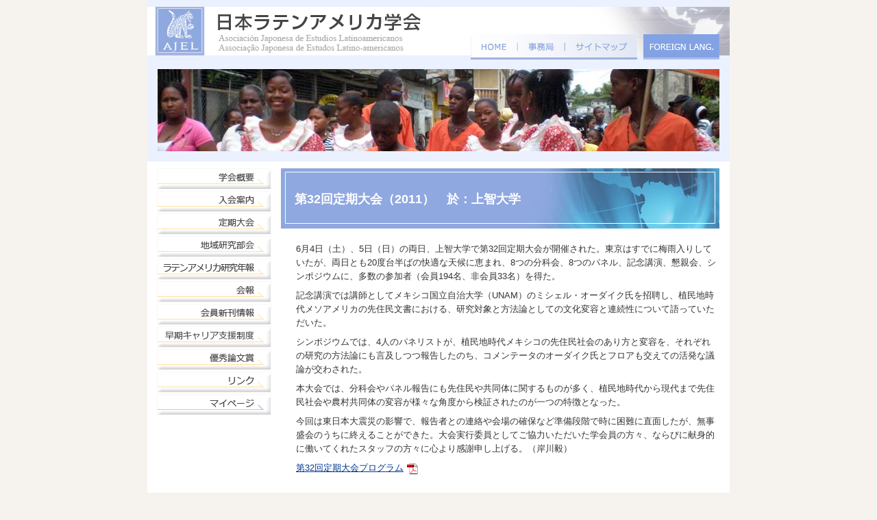

--- FILE ---
content_type: text/html
request_url: http://ajel-jalas.jp/taikai/taikai32.html
body_size: 39248
content:
<!DOCTYPE HTML PUBLIC "-//W3C//DTD HTML 4.01 Transitional//EN" "http://www.w3.org/TR/html4/loose.dtd">
<html>
<head>
<meta http-equiv="Content-Type" content="text/html; charset=utf-8">
<title>日本ラテンアメリカ学会</title>
<link href="../style.css" rel="stylesheet" type="text/css">
<link rel="shortcut icon" href="../favicon.ico">
<script type="text/javascript">
<!--
function MM_swapImgRestore() { //v3.0
  var i,x,a=document.MM_sr; for(i=0;a&&i<a.length&&(x=a[i])&&x.oSrc;i++) x.src=x.oSrc;
}
function MM_preloadImages() { //v3.0
  var d=document; if(d.images){ if(!d.MM_p) d.MM_p=new Array();
    var i,j=d.MM_p.length,a=MM_preloadImages.arguments; for(i=0; i<a.length; i++)
    if (a[i].indexOf("#")!=0){ d.MM_p[j]=new Image; d.MM_p[j++].src=a[i];}}
}

function MM_findObj(n, d) { //v4.01
  var p,i,x;  if(!d) d=document; if((p=n.indexOf("?"))>0&&parent.frames.length) {
    d=parent.frames[n.substring(p+1)].document; n=n.substring(0,p);}
  if(!(x=d[n])&&d.all) x=d.all[n]; for (i=0;!x&&i<d.forms.length;i++) x=d.forms[i][n];
  for(i=0;!x&&d.layers&&i<d.layers.length;i++) x=MM_findObj(n,d.layers[i].document);
  if(!x && d.getElementById) x=d.getElementById(n); return x;
}

function MM_swapImage() { //v3.0
  var i,j=0,x,a=MM_swapImage.arguments; document.MM_sr=new Array; for(i=0;i<(a.length-2);i+=3)
   if ((x=MM_findObj(a[i]))!=null){document.MM_sr[j++]=x; if(!x.oSrc) x.oSrc=x.src; x.src=a[i+2];}
}

//-->
</script>
</head>

<body onLoad="MM_preloadImages('../image/nav1o.gif','../image/nav2o.gif','../image/nav3o.gif','../image/nav4o.gif','../image/nav5o.gif','../image/nav6o.gif','../image/nav7o.gif','../image/nav8o.gif','../image/nav9o.gif','../image/nav10o.gif','../image/nav11o.gif')">

<div id="container">
    <div id="header">
    <h1><a href="../index.html"><img src="../image/toptitle.gif" alt="日本ラテンアメリカ学会" width="300" height="71"></a></h1>
    <div id="topmenu"><img src="../image/header.gif" width="243" height="37" border="0" usemap="#Map">
      <a href="../foreign/index_f.html"><img src="../image/lang.gif" alt="FOREIGN LANG." width="111" height="37" border="0"></a>
    <map name="Map">
    	<area shape="rect" coords="8,5,63,32" href="../index.html" alt="HOME">
        <area shape="rect" coords="73,5,133,32" href="../jimukyoku.html" alt="お問い合わせ">
        <area shape="rect" coords="146,5,232,32" href="../sitemap.html" alt="サイトマップ">
    </map>
    </div>
  </div>
    
    <div id="ctop"><img src="../image/ctop4.jpg" width="820" height="120" border="0"></div>
    
<div id="nav">
      <ul>
    <li><a href="../gakkai/index.html" onMouseOut="MM_swapImgRestore()" onMouseOver="MM_swapImage('Image1','','../image/nav1o.gif',1)"><img src="../image/nav1.gif" alt="学会概要" name="Image1" width="167" height="31" border="0"></a></li>
    <li><a href="../nyukai/index.html" onMouseOut="MM_swapImgRestore()" onMouseOver="MM_swapImage('Image2','','../image/nav2o.gif',1)"><img src="../image/nav2.gif" alt="入会案内" name="Image2" width="167" height="31" border="0"></a></li>
    <li><a href="index.html" onMouseOut="MM_swapImgRestore()" onMouseOver="MM_swapImage('Image3','','../image/nav3o.gif',1)"><img src="../image/nav3.gif" alt="定期大会" name="Image3" width="167" height="31" border="0"></a></li>
    <li><a href="../bukai/index.html" onMouseOut="MM_swapImgRestore()" onMouseOver="MM_swapImage('Image4','','../image/nav12o.gif',1)"><img src="../image/nav12.gif" alt="地域研究部会" name="Image4" width="167" height="31" border="0"></a></li>
    <li><a href="../nenpou/index.html" onMouseOut="MM_swapImgRestore()" onMouseOver="MM_swapImage('Image5','','../image/nav5o.gif',1)"><img src="../image/nav5.gif" alt="ラテンアメリカ研究年報" name="Image5" width="167" height="31" border="0"></a></li>
    <li><a href="../kaihou/index.html" onMouseOut="MM_swapImgRestore()" onMouseOver="MM_swapImage('Image6','','../image/nav6o.gif',1)"><img src="../image/nav6.gif" alt="会報" name="Image6" width="167" height="31" border="0"></a></li>
      <li><a href="../shinkan/index.html" onMouseOut="MM_swapImgRestore()" onMouseOver="MM_swapImage('Image7','','../image/nav7o.gif',1)"><img src="../image/nav7.gif" alt="会員新刊情報" name="Image7" width="167" height="31" border="0"></a></li>
      <li><a href="../wakate/index.html" onMouseOut="MM_swapImgRestore()" onMouseOver="MM_swapImage('Image8','','../image/nav13o.gif',1)"><img src="../image/nav13.gif" alt="早期キャリア支援制度" name="Image8" width="167" height="31" border="0"></a></li>
      <li><a href="../award/index.html" onMouseOut="MM_swapImgRestore()" onMouseOver="MM_swapImage('Image15','','../image/nav11o.gif',1)"><img src="../image/nav11.gif" alt="優秀論文賞" name="Image15" width="167" height="31" border="0"></a></li>
      <li><a href="../links.html" onMouseOut="MM_swapImgRestore()" onMouseOver="MM_swapImage('Image9','','../image/nav9o.gif',1)"><img src="../image/nav9.gif" alt="リンク" name="Image9" width="167" height="31" border="0"></a></li>
      <li><a href="https://iap-jp.org/ajel/mypage" target="_blank" onMouseOver="MM_swapImage('Image10','','../image/nav10o.gif',1)" onMouseOut="MM_swapImgRestore()"><img src="../image/nav10.gif" alt="マイページ" name="Image10" width="167" height="31" border="0"></a></li>
    </ul>
  </div>
    
    <div id="main">
    	<h2>第32回定期大会（2011）　於：上智大学</h2>
   	  <p> 6月4日（土）、5日（日）の両日、上智大学で第32回定期大会が開催された。東京はすでに梅雨入りしていたが、両日とも20度台半ばの快適な天候に恵まれ、8つの分科会、8つのパネル、記念講演、懇親会、シンポジウムに、多数の参加者（会員194名、非会員33名）を得た。</p>
   	  <p>記念講演では講師としてメキシコ国立自治大学（UNAM）のミシェル・オーダイク氏を招聘し、植民地時代メソアメリカの先住民文書における、研究対象と方法論としての文化変容と連続性について語っていただいた。</p>
   	  <p>シンポジウムでは、4人のパネリストが、植民地時代メキシコの先住民社会のあり方と変容を、それぞれの研究の方法論にも言及しつつ報告したのち、コメンテータのオーダイク氏とフロアも交えての活発な議論が交わされた。</p>
   	  <p>本大会では、分科会やパネル報告にも先住民や共同体に関するものが多く、植民地時代から現代まで先住民社会や農村共同体の変容が様々な角度から検証されたのが一つの特徴となった。</p>
   	  <p>今回は東日本大震災の影響で、報告者との連絡や会場の確保など準備段階で時に困難に直面したが、無事盛会のうちに終えることができた。大会実行委員としてご協力いただいた学会員の方々、ならびに献身的に働いてくれたスタッフの方々に心より感謝申し上げる。（岸川毅） </p>
   	  <p><a href="documents/programa32.pdf" target="_blank">第32回定期大会プログラム</a> <img src="../image/ic_pdf.gif" alt="32" width="18" height="18"><br>
   	    <br>
   	  </p>
   	  <h3>記念講演</h3>
      <h4>"Cambio y continuidad cultural como objeto y método de estudio en documentos indígenas novohispanos"<br>
        （「植民地時代先住民文書における研究対象と方法論としての文化変容と連続性」）<br>
      Michel R. Oudijk (Investigador titular del Seminario de Lenguas Indígenas, Instituto de Investigaciones Filológicas, UNAM)</h4>
        <p>現代メキシコの文化は、他のあらゆる文化と同様、連続性と変容の産物である。とりわけ研究対象を先住民社会に向けた場合、先スペイン期から植民地時代を通じて現代に至るまで保持されてきたと考えられるその文化的連続性は、史料に見出される、彼らの過去に属する社会の諸相を理解・説明することを可能にしてくれる。だが、その安易な応用は、先住民社会が閲した文化変容を軽視することにつながりかねない。分析にあたっては、入念かつ厳密な方法論を用いる必要があることを忘れるべきではなかろう。時の経過によって生じた変容は、一見それ以前にあったものと同じように見えても、実施には異なる意味が付与されていたり、逆に大きく異なるように見えるものが同じ意味を持っていることがあるからだ。<br>メソアメリカの先住民村落にみられる「文化的連続性」に基づいた研究は、通常「類推（アナロジー）」と「Thematic unit」という2つの概念を併用することによって行われる。すなわち、特定のよく知られている歴史的背景における文化要素群とその意味関係の集合体（Thematic unit）を、異なる時代の、しかし同じコンテクストにおける類似したThematic unitとを比較分析するのである。この場合、歴史的背景の類似性は重要であり、比較される2つの時代は、時間的にも空間的にも接近している方が、さらにThematic unitには、多くの文化要素が含まれている方が望ましい。より多くの要素に対応する同じ意味的関係があればあるほど、その信頼度は増すからだ。具体的には、現代のミシュテカ族の宗教というコンテクストにおける特定のThematic Unitと、20世紀初頭の同じコンテクストにおけるそれを比較するほうが、16世紀のウィチョールのものと比較するよりは、より説得力のある類推になる可能性が高いのだ。<br>
        講演者は、これらの点を、i）植民地時代に描かれた『タバア絵図』に記された首長の系統樹と同村の地図との関連、ii）やはり植民地時代に作成されたイスタパラーパの地図と現代のものとの驚くべき相似、iii）メキシコ・オアハカ州で現在でも行われているトウモロコシの粒を使っての占いと先スペイン期絵文書に描かれている同様の儀式、iv）先スペイン期の暦に使用されていた各月の名前が現在でも使用されていること、v）文書に見るサポテカ語の時代による単語の意味変化について、などのテーマをもとに具体的に言及された。先住民社会における文化的連続性が明確であることは言うを俟たないが、注意深い分析の重要性と研究者による過度の「ロマンチック」な解釈は戒められるべきであるとして講演を締めくくられた。最後に示されたスライドで、架上のキリスト像の上に、本来ならば「INRI」と書いてあるべき板に、「Señor de las lluvias」と書かれていたのは、示唆的であった。（大越　翼）</p>
		<h3>研究発表</h3>
        <h4>分科会１＜歴史＞　司会：山崎眞次（早稲田大学）</h4>
          <p>「分科会1　歴史」では川上英氏が「ユカタン「カスタ戦争」における「人種」」、井関睦美氏が「古代メキシコ・メシーカ王朝の婚姻制度の変容」、武田和久氏が「先住民名簿（パドロン）から読み解くパルシアリダの持続と変容（1657-1801）―スペインと統治期ラプラタ地域のイエズス会布教区の事例」というテーマで研究報告を行った。<br>最初の川上報告は、カスタ戦争に関する先行研究分析を踏まえて、クルソブは開かれた反乱マヤ社会を構築していたという見解を示した。クルソブは「語る十字架」を信仰基盤とした結束集団であったが、同時にベリーズのイギリス人植民者とマホガニーと武器の交易を介して外部世界と開かれた関係性を維持していた。反乱マヤ社会はヒトとモノが自由に出入りする開放的、多様な社会であり、それは戦利品のリストが戦闘前に事前に準備され、余所者も選択的に受け入れる戦略的開放性が認められる社会であった。報告に関して、救世的「語る十字架」の重要性を指摘する声に対しては本報告では戦略的開放性に集約したという返答があった。また、「反乱マヤ社会」の実在性の有無を問いかける意見については、結論は出なかった。<br>
          次の井関報告は、メシーカ王朝の婚姻制度が王国拡大に伴い、外婚制から内婚制に変容した背景を歴史学と図像学を駆使したイコノロジー（図像解釈学）の観点から明らかにした。メシーカは中央高原を制覇すると、王族の血統を内部で継承しメシーカ支配の正統性や神聖性をより高める段階に入り、ウイツィロポチトリを頂点とする部族宗教の「国際化」や国王の神格化の必要性を認識した。報告者はこのような思想的変更を、メシーカの伝説・神話から判読し、発掘されたウイツィロポチトリ像、コアトリクエ像、コヨルシャウキ像を図像学の観点から分析した。バラバラに切断されたコヨルシャウキ像は、内部分裂を画策したグループの女性リーダーへの見せしめの伝説であると同時にコアトリクエから誕生したウイツィロポチトリが姉を殺害したという神話を暗示し、単なる伝説が民族の普遍性を表現する神話に昇華した例として紹介した。会場からのイツコアトル、モテクソマＩ世、アシャヤカトルの3王の後見人であったトラカエレルの存在を含めた王位継承について総合的に判断すべきではないかという意見に関しては、今回は王位継承者だけに限定した発表を行ったという返答があった。また、コヨルシャウキ像から読み取れる神話とモテクソマＩ世の伝説にずれがあるのではという指摘には、遺物と文字による記録が一致しない場合はあるという回答であった。<br>
          最後の武田報告は、ラプラタ地域に存在した総数30のイエズス会教区内に設けられたパルシアリダという親族集団に関する研究である。従来の研究対象がイエズス会士によって作成されたクロニカに偏りがちであったのに対して同集団解明のためにアルゼンチン国立総文書館に保管されている1657年から1801年までのパドロン（住民名簿）を分析した。先行研究ではパドロンは布教区の総人口、男女比、出生率、死亡率などの通時的変遷への研究史料としか見なされていなかったが、本研究では、パルシアリダごとのカシケの氏名並びに成員数を抽出し、カシケの氏名をパドロン作成年ごとに通時的に並べ、布教区内の内情を明らかにすると同時に、個々の布教区の特徴を解明した。会場からは、500人のパルシアリダが親族集団と呼べるのか、イエズス会追放後の人口減の理由、レドゥクシオンとパルシアリダの連続性について幅広い議論が展開され、最後に今後の研究手法として教区原簿を並行して調査する必要性が指摘された。
		  </p>
          
        
          <h4>分科会２&lt;政治&gt;　司会：子安昭子（上智大学）</h4>
          <p>ブラジルに関する2発表とハイチに関する1発表が行われた。舛方会員はブラジル・サンパウロ州の気候変動法の形成過程を述べることで、従来の国際関係論の視点では見落とされがちなグローバルアジェンダ（地球規模の政策課題）における地方政府の役割を考察した。会場からはサンパウロ州の自律性について、またなぜサンパウロ「市」ではなく「州」に着目したのか、などの質問があった。続いて浦部会員は2010年1月におきたハイチ地震について、同会員が参加した「被災者支援事業モニタリング・中間評価活動」(2010年11月）をもとに、現状報告とハイチ政治の問題点・展望について考察を行った。会場からはハイチ政治におけるリーダーシップの問題、またハイチ難民と米国の関係などについて質問があった。最後に住田会員が、2010年10月のブラジル大統領選挙について、詳細なデータをもとにその特徴を明らかにした。とりわけリオデジャネイロ州の居住区ごとの投票結果からは所得水準によってディルマ支持、不支持が鮮明になった点が明らかになり、労働者党（PT）政権の候補ディルマが勝利した要因として、前任者ルラの影響力すなわち「カリスマ性」を指摘した。このカリスマ性については「ルリズモ」（ルラ主義）も含め、多くの質問が会場から寄せられた。3発表とも内容が盛り沢山で、また会場からの質問も非常に活発であった。以下、発表者自身による要旨（発表順）である。</p>
          <h5>「ブラジル・サンパウロ州気候変動法の形成―国境を越える自治体ガバナンス―」<br>
    舛方周一郎(上智大学大学院)</h5>
          <p>本報告は、南米経済の中心ブラジル・サンパウロ州における気候変動法の形成を事例に、国を越えて地球規模の課題に取り組む自治体ガバナンスの動態の解明を試みた。サンパウロ州では2009年、途上国の自治体で初の気候変動法を採用した。先行研究は法形成の要因を、①大量のエネルギー消費とエタノール生産、②災害や都市環境の悪化による危機感、③中央政府から自律性をもつ州知事（セラ）の影響力にあると指摘したが、気候変動防止をめぐるアイディアや資源をサンパウロ州政府が獲得した経緯が明確ではなかった。そこで本報告では、「持続可能な開発のための地方政府ネットワーク」の役割に着目した。そしてこのネットワークを駆使して国際会議（COP10）に参加を果たしたサンパウロ州官僚が、気候変動防止に関する情報・資金・規範を獲得したことで、その後カリフォルニア州、企業、専門家との協働プログラムを実施して、法形成にむけた動きを加速させたと指摘した。</p>
          <h5>「2010年ハイチ地震と混迷するハイチ政治―被災者支援事業モニタリング・中間評価活動への参加をふまえて―」<br>
    浦部浩之(獨協大学)</h5>
    <p>2010年1月12日の大地震で死者22万人以上という甚大な被害を受けたハイチは、震災から1年以上を経てなお60万を超す人がテント生活を余儀なくされるなど、復興の道筋が見えない。ハイチは負の連鎖関係にある数々の深刻な問題、すなわち相次ぐクーデタやクーデタ未遂による政情不安、麻薬とも絡んだ軍・警察の腐敗と私兵集団化、為政者による暴力への依存、頻発する選挙の延期やそれに伴う国会の機能停止、農村の貧困と土地の細分化、森林破壊と農業生産性の低下、貿易自由化に起因する基礎食糧の歪な輸入依存、過剰都市化などの諸問題を抱えており、これらに総合的に対処しなければ社会の再建は不可能であろう。ハイチを支えようとするNGOなどによる真剣な取り組みは多い。しかし国際社会（とくに大国）による対ハイチ支援はしばしば、不法移民の流入防止や麻薬対策、左傾化防止などの安全保障上の利益を色濃く反映するものであったことを見落としてはならない。</p> <h5>「ブラジル労働者党政権の展開について―政党の動向と政治家のカリスマ性の考察」<br>
    住田育法(京都外国語大学)</h5><p>2010年大統領選挙において、全国レベルでは北東部の貧困地域、大都会では古都リオのように、低所得者層の居住区が労働者党（PT）のディルマ・ルセフを推し、逆に、裕福な南部・南東部や瀟洒な都市環境の住民は、反ルセフの姿勢を鮮明にした。こうした構図においてディルマ・ルセフが選挙に勝利できた理由を「ルラ主義の徹底」に求め、指導者ルラのカリスマ性と地域性にその背景があると報告した。その際、過去のカリスマ的政治家のヴァルガスやジュセリーノ・クビシェッキ、フェルナンド・エンリケ・カルドーゾが見せた、ブラジル国民への楽観的な期待へのアピールとの関連性にも注目した。ブラジルの政治動向はカルドーゾとルラ以後、新しい展開を迎えているが、労働者党ルセフ政権が今後いかに「ルラ主義」を継承しうるかは、ルセフのカリスマ性の有無にも左右されるであろう。社会的文化的状況への目配りと長い時間軸における視点から観察を続けたい。</p>
    <h4>分科会３&lt;アイデンティティと表象&gt;　司会：西村秀人（名古屋大学）</h4>
    <p>この分科会では4つの報告が行われた。対象地域もアプローチの手法もそれぞれ異なっているが、いずれの報告も具体的・実証的な研究によって、従来の認識に対する新しい見方を提示しようとするものであった。各報告の後の質疑応答も活発であった。各報告の要旨は以下の通りである。</p>
	<h5>「「2つのニカラグア」観の歴史的再検討―カリブ海岸部の事例を手がかりとして―」<br>
    佐々木　祐(京都大学)</h5><p>本報告では、従来ニカラグアの歴史において与件とされてきた太平洋岸部（内地）/カリブ海岸部という地政学的分断を歴史的な文献から再検討した。さまざまな文献の検討から、この2つの分断地域の接触領域における頻繁な往来、「ミスキート」「周辺民族小集団」「クレオール」「ジャマイカ人」など複雑に混淆した民族編成が存在するにもかかわらず、政治的な意図によって、その「狭間」にあるものが不可視化されてきた過程が明らかになった。</p>
	<h5>「キューバ革命ナショナリズムの新たな考察」<br>
    森口　舞(神戸大学大学院生)</h5><p>本報告ではキューバ革命以前から直後にかけて存在した、ホセ・ミロ・カルドーナのキューバ革命ナショナリズムについて考察がなされた。カルドーナは革命前は弁護士として活躍、革命運動に参加し、革命政権初代首相となりながらも、翌年マイアミへ亡命、反カストロ亡命者を率いてピッグス湾侵攻事件を文民の立場で主導した人物である。カストロとミロはお互いを「革命を裏切った存在」とみているが、ミロの思想と生涯を検討すると、自由主義知識人としての理想主義的考えを持ち、一貫した正義の追求に基づいたものであることがわかる。このカルドーナの思想とカストロの思想を、新たな視点から検討した。</p>
	<h5>「Cuba Sentimental―国内外のキューバ人の情動に関する人類学的映像と考察―」<br>
    田沼幸子(大阪大学グローバルCOE特別研究員)</h5><p>本報告では報告者自身が制作した映像作品「Cuba Sentimental」に示された、キューバから移動していくことの特異性とそれにまつわる感情を扱った。映像に登場する、近年国外に出た30歳前後の青年らの語りを通して、「キューバ在住は革命支持、出国は反革命」という単純な二元論を排し、当事者から見た新たな移動の意味づけを示した。報告後半では実際に制作された映像の一部が上映された。</p>
<h5>「¿Qué pensaran de nosotros en Japón?―La influencia de los medios y el contacto directo en las percepciones de América Latina―」<br>
    Besty Forero Montoya(筑波大学大学院生)</h5><p>本報告はスペイン語で行われた。これまでの文献等の分析とアンケート結果に基づいた、日本におけるラテンアメリカのイメージの検討が行われた。前半ではマスメディアの影響、報道の偏り、テレビ番組における扱われ方などを取りあげ、全体として（１）治安が悪い地域と考えられる一方で天然資源と文化に富み、人々が友好的だというイメージがある、（２）日本人とその国・地域がどの程度のコンタクトを持っているかが、ラテンアメリカやその人々のイメージにあらわれている、ということが明らかにされた。後半では17歳から76歳までの約500人に対して報告者が行ったアンケートの結果が報告された。</p>
          
          <h4>分科会４&lt;芸術、文化&gt;　司会：長谷川ニナ（上智大学）</h4>
          <p>Esta mesa constó sólo de tres panelistas por lo que cada uno tuvo tiempo suficiente para hablar y responder a preguntas. La sala estaba repleta. El tema de Nakajima Sayaka despertó mucho interés por ser todavía poco explorado. Minami Eiko hizo una exposición que excedió su tiempo por lo que se redujo el espacio para preguntas. Nihira Fukumi llevó a cabo un análisis de la obra de Rulfo “El hombre” que, por sugestiva, despertó gran número de preguntas y de comentarios.</p>
          <h5>「文化創造・制度化の試み―軍政時代のチリ　芸術分野を中心に―」<br>
    中島さやか(明治学院大学非常勤講師) </h5>
    <p>チリでは独立以降、様々な知識人や芸術家など多くの人々が独自の文化を作ることを目指して文化の保護・育成、制度化の試みを行ってきたが、20世紀に入っても自国の芸術文化を育成する条件に恵まれない状態が続いていた。しかしながら、1930年代ごろから大学という組織を中心に制度化を進めることによって、一定の安定性を保ちながら芸術文化を少しずつ発達させることができるようになった。<br>
      1960年代に入るとこのプロセスは一般大衆を巻き込んだ大規模な文化運動とも結びついて大きく発展した。この時代、チリでは芸術文化は大学を中心に発展し、大衆文化でも大学内で保護・育成されるという世界的にもあまり類を見ない制度を作り上げることになった。しかし1973年のクーデター以降、このプロセスは中断され、軍政時代には軍政以前の時代とは異なるタイプの文化が奨励され、制度も大きく変化することになる。<br>2008年度・2009年度ではチリにおける文化の制度化の歴史について、独立後からクーデターの前までの期間に焦点を当てて発表したが、今回は主に軍政時代についてのチリの文化の制度性と制度化のプロセスについて紹介・分析する。</p>
    <h5>「ハビエル・ビジャウルティア『反射像』と1920年代メキシコの前衛芸術運動」<br>
    南　映子(相模女子大学非常勤講師)</h5>
    <p>本報告では、メキシコの詩人ハビエル・ビジャウルティア（1903-1950）の第一詩集『反射像』（1926）から二篇の詩を取り上げ、同時代のメキシコの前衛芸術運動との関連に注目して考察を加える。彼の代表作は『夜想詩集』（1933）および『死への郷愁』（1938）とされているが、詩作の方向性を模索する途上で書かれた第一詩集は、彼の詩人としての出発点を知る上で重要なものである。<br>
      1920年代初頭のメキシコでは、壁画運動とエストリデンティスモという前衛芸術運動がおこった。両者は、メキシコ革命後の国内の政治や社会の状況と、内容についても目的についても、そして表現方法においても密接な結びつきをもっていた。一方、ビジャウルティアもヨーロッパ（特にフランスとスペイン）の芸術・文学の動向に目を配っていたのだが、彼の場合は前述の前衛主義とは別の立場で詩や絵画の刷新を模索していた。<br>1924年末、革命以来はじめて行われた選挙に基づき大統領の職を務めていたアルバロ・オブレゴンの任期が終わり、続くプルタルコ・エリアス・カジェスの政権がはじまるが、その頃から約半年間にわたり、革命後の社会における作家・詩人（より広くは芸術家）の役割をめぐる議論が雑誌・新聞上で繰り広げられた。『反射像』が出版されたのは、その少し後のことであった。<br>発表中、詩の考察にあたっては、詩のテクストそのものから読みとることのできる意味をまず確認したうえで、その詩を時代の文脈に置いて読み直すという試みを行う。</p>
          <h5>「フアン・ルルフォの短編“El hombre”にみる身体の感覚」<br>
    仁平ふくみ(東京大学大学院生)</h5>
    <p>本発表では、メキシコの作家フアン・ルルフォ(Juan Rulfo, 1917-1986）の短編“El hombre”（El llano en llamas所収）を中心に、ルルフォ作品における身体の描き方に注目する。“El hombre”は一読すると、ある男に家族を皆殺しにされたもう一人の男が、復讐のために殺した男を追跡するという文字通りの復讐譚である。<br>しかしこの短編の時系列は錯綜し、語り方は不可解である。もっとも読者を困惑させるのは、男たちの一人称の語りから状況の全貌を把握することが難しい点だろう。男たちはときに目の前にはいない相手に呼びかけ、ときにひとりごとをつぶやく。二人の男のどちらがどちらなのか、読者には明瞭に判断できない箇所があり、また登場人物たち自身さえ自分の声が自分のものだと感じられない瞬間がある。<br>本発表では、二人の男の声によって、そして彼らがおかれた立場によって、二人の関係が円環状になり、自己と相手の境界が曖昧になる状況を指摘する。さらに、男たちがどのように身体の感覚と実際の身体との乖離を語っているのかを考察したい。つまり、自己の内側の感覚と自分の身体に起こっている客観的な変化もまた、把握できない状況が描写されているのではないだろうか。Pedro Páramoをはじめとした他の作品にもみられる身体感覚や身体の形象についても言及しながら述べてみたい。</p>
          
          <h4>分科会５&lt;現代の先住民社会&gt;　司会：受田宏之（東京外国語大学）</h4>
          <p>本分科会では、メソアメリカの先住民にかかわる4つの事例の報告がなされた。いずれも報告者が長くかかわってきたフィールドであり、歴史的背景を踏まえつつ、最新の動向が説明された。禪野報告ではメキシコ市の高級住宅街化した地区に祭礼等の組織的行動を実践し続ける「地元民」の存在が、小林報告ではEZLNの蜂起以降盛り上がりをみせた先住民運動の停滞・分散化傾向が、池田報告ではグアテマラのある先住民コミュニティの地元協議会による民主化の試みが、最後に渡辺報告ではユカタン州の先住民人口の多い2自治体における新しいタイプの市長の登場が、論じられた。先住民社会の内部や周辺で、従来の議論では説明しにくい様々な変化の起きていることが確認できた。</p>
          <h5>「高級住宅地となったメキシコ市内旧先住民村落の社会組織」<br>
   禪野美帆(関西学院大学)</h5>
    <p>メキシコの首都メキシコ市の内部には、かつて先住民村落であった場所が多数あり、一説ではその数は300近くである。<br>今回の報告では、そのうちのひとる、サン・ヘロニモ・リディセ（San Jerónimo Lídice)地区をとりあげた。この地区はかつて果樹園が多数ある緑豊かな土地であったが、1970年代から急速に都市化が進んだ。幹線道路や大学都市にも近いこの地区は、外部から経済的に豊かな住人が多数流入し、その波は現在も続いている。<br>一方で、「地元民(nativo）」を自称する人々も同じ地区に居住している。「地元民」たちは、カトリックの祭礼の遂行組織を維持しており、ここには経済的に豊かな外来者はまったく参加していない。また、両者の間に婚姻関係は見られない。一方で、現メキシコ市政府（2006-）が2010年に創設した、町内会にも似た市民組織(Comité Ciudadano)の活動や、死者の日には、外来者との接点がわずかながらある。<br>本発表では、サン・ヘロニモ・リディセ地区の現在の様子と、「地元民」の組織、および外来者との関係について、おもに参与観察に基づいた研究プロセスを報告した。</p>
          <h5>「メキシコ先住民運動の再接合の可能性はあるのか」<br>小林致広（京都大学文学部）</h5>
    
<p>「多民族国家メキシコ」再建を掲げる「全国先住民運動（MIN）」は、昨年の「独立200周年」祝賀に対して、先住民抜きの単一国家モデルに基づくものだとして異議申し立てした。メキシコ先住民運動は、サンアンドレス対話、先住民全国議会設立、「大地の色の行進」などの高揚期を経験してきた。しかし、この10年間、先住民運動の停滞・分散化は顕著なものだった。2005年、政権参加を主張する先住民運動指導者の一部は先住民全国コンベンションを立ち上げるが、同時期にサパティスタ支持派の「別のキャンペーン」が展開した運動の動員力には及ばなかった。2009年末、先住民運動の停滞・分散化を克服するため発足したMINは独自の「メキシコ国家」プログラムを提示した。しかし、挫折した「別のキャンペーン」の国家プログラムと同様、MINのプログラムは、先住民運動の再接合を達成するうえで有効な結集軸となりえないだろう。</p>
          <h5>「地方分権における先住民コミュニティの自治―グアテマラ西部高地における事例の考察―」<br>
    池田光穂(大阪大学コミュニケーションデザイン・センター)</h5>
    <p>1996年末のグアテマラのゲリラと政府の和平合意は銃と暴力による治安維持から、法と民主主義による自治へという正常化への途を切り拓いたが、98年ヘラルディ神父の暗殺期以降、治安の悪化の一途を辿り、北米への不法移民によるドル送金による経済の活況は米国のサブプライムローンが破綻する2007年6月まで続いた。和平合意後のグアテマラも復興のための国際融資を受けるために構造調整政策を受け入れ、脱中心化＝地方分権化の政策が進み、2002年には「都市と村落開発のための協議会法」が制定された。本発表ではグアテマラ共和国の西部高地の先住民コミュニティにおける水源地の土地確保の問題に関する紛争事例を紹介し、「都市と村落開発のための協議会法」とその運用実態について明らかにした。先住民のコミュニティ成員が、それまでの地方自治制度から地方分権化による新制度の導入に際して、どのように法の正義や自治概念を考え、それらを行動の基盤にしているのか、さらには紛争をめぐる行動の中でそれを正当化する論理をどのように構築しているのかについて考えた。</p>
    <h5>「民主化「10年後」のメキシコ地方政治―先住民村落における選挙と自治―」<br>
    渡辺　暁(東京大学非常勤講師）</h5>
    <p>2000年の政権交代から10年が経過した今、メキシコの地方レベルでの民主主義はどのように機能しているのだろうか。本報告では、メキシコ南東部ユカタン州の先住民人口の比率が比較的高い二つの自治体をとりあげ、2010年地方選挙の様子ならびに、この選挙で誕生した市長の就任後の約半年間の実績について、フィールド調査の結果を発表した。ともに若い二人の市長は、地道な選挙運動や高い教育水準など、所属政党の人気というよりは個人的な資質によって有権者の支持を集め、市長就任後もさまざまな独自の活動を行っている。彼らが正当な形で支持を得て公正な選挙で勝利したことは、民主主義の深化として評価される一方で、支持の理由に様々な形の利益供与がある点などから、民主的な政治家への支持とクライアンテリズムとの境界が不明確であることが指摘された。会場からは、よりよいクライアンテリズムの現状把握のための調査手法の提案に加え、市長たちと所属政党の関係についても考えるべきであるという意見を頂いた。</p>
<h4>分科会６&lt;ジェンダー&gt;　司会：藤掛洋子（東京家政学院大学）</h4>
<p>分科会6:ジェンダーでは、3名の報告者によるセクシュアリティとジェンダーに関する報告がなされた。<br>
  第一報告は、上村淳志会員（一橋大学大学院）による「アルブール（albur）論再考―男性同性愛者の視点から―」である。報告ではメキシコにおけるアルブール（albur）と呼ばれる言葉遊びをめぐる既存の議論を男性同性愛者の視点から再検討した結果、象徴的暴力を伴うアルブールの犠牲者として論じられてきた男性同性愛者であるが、象徴的暴力を帯びないアルブールがあることがメキシコの事例より示された。<br>第二報告は、高橋慶介会員（一橋大学大学院）による「『浮気された男』とシニカルな自己―ブラジル北東部バイーア州ヘコンカヴォ地域を事例に―」である。報告では、コルノ（corno）＝浮気された男の意味とその用語の運用の分析を通し、コルノは強烈なスティグマを男に課すが、浮気されたという受動の経験は、能動的行為の発動の契機として連続的にみなされており、能動/受動は必ずしも相互排他的に対立しないことが示された。また、親族ネットワークにおいて限定的にコルノであることを引き受ける事例も示され、家族論の再構築の可能性を示す報告であった。<br>第三報告は、二宮健一会員（神戸大学大学院）による「ジャマイカの男性性研究と男性運動―黒人男性の「周縁性」をめぐる議論を中心として―」である。報告では、ジャマイカを中心とする英語圏カリブ海地域での男性研究と男性運動の展開が整理され示された後、黒人男性の周縁化とステレオタイプ的なジャマイカ黒人男性像に抗う4つの運動が示された。運動が可視化するであろう男性性の多様性や変化の動態を捉えるためには、どのような「男性像」が男性に影響を及ぼしうるのかを探る必要があることも示された。</br>報告毎に会場からの質問を受け、報告者とフロアの活発な議論が展開された。報告者の全てが男性であったことも含め、今後のジェンダーやセクシュアリティ研究の深化とジェンダー研究が今日対峙する課題の克服を予感させる素晴らしいセッションであった。3名の報告者と分科会に参加された皆様方に厚く御礼申し上げます。誠にありがとうございました。</p>

<h4>分科会７&lt;移民&gt;　司会：牛田千鶴（南山大学）</h4>
<p>本分科会では、アメリカ合衆国・日本・カナダという異なる国々を対象地域としながらも、ラテンアメリカからの移民を共通のテーマに据えた3つの研究成果が報告された。どの報告においても、インタビューをはじめとする質的調査が主な分析手法とされ、異なる移民コミュニティー（在米ラテンアメリカ系先住民・在日ペルー人・在加チリ亡命者）の特質に関し、興味深い考察がなされていた。学会2日目の午前中には、3つの分科会と2つのパネルが同時開催されたが、本分科会にはのべ30名ほどの出席者があり、各報告に対する質疑応答ならびにその後の議論も大変活発に行われた。3名の報告者による発表要旨は、以下の通りである。</p>
<h5>「ラテンアメリカ系移民、ラテンアメリカ先住民系移民、米国先住民の関係性―祭りにおける露天商の事例を中心として―」<br>水谷裕佳（北海道大学博士研究員）</h5>
<p>アメリカ大陸における国境の制定以前、先住民族は交流を通じて様々な文化を発達させた。国民国家の成立後、米国領内において、彼らはラテンアメリカ系（以下ラ米）移民もしくは米国先住民と分類されてきた。近年、ラ米地域からの先住民移民はラ米系移民とは別集団を形成するようになった。この3者（①ラ米系移民、②ラ米先住民系移民、③米国先住民）の関係を示す一例が、米国における、露天商の扱う商品に関する議論である。ラ米先住民系移民の露天商が扱う商品には、米国先住民の用いる図像を反映したものが含まれ、米国先住民の一部はそれを図像の盗用と解釈している。さらに、ラ米系移民の中には、ラ米文化そのものが先住民文化と切り離せないと考える者もいる。アメリカ大陸における先住民と入植者の確執に加え、1990年先住民美術工芸法制定を含めた米国政府による先住民という枠組みの政治的規定は、上記3者の間に対立構造を生み出している。</p>
<h5>「移民コミュニティー内の社会的関係と家族機能の強化―在日ペルー人家族の事例より―」<br>
中村・五島パトリシア（名古屋大学大学院生）</h5>
<p>世界各国に移住する人々にとって、ホスト社会における同国の人々で形成される社会的ネットワークは、重要なサポートや情報が共有される場である。しかし、子どもの教育に関する情報、指導、援助の必要性を満たす同国の人々のコミュニティーの中での強い関係がない移民の家族は、それらを得るためにどのような方策をとっているのだろうか。本発表では、在日ペルー人コミュニティーの事例を分析し、それらのペルー人の間に、社会的ネットワークはほとんど存在していないことを明らかにした。その主な原因として、ペルー人同士の信頼関係の欠如と彼らの社会的ネットワークにおける参加状況の頻度にあると考えられる。<br>調査対象のペルー人家族は子どもの教育に関する情報やサポートの不足を補う方法として、家族機能の強化を通してこれらの困難を補っていることが明らかになる。つまり、親たちは、教育制度や進学に関する情報源として子どもを頼りにし、家族の絆の重要性を強調する。これは、日本での限られた社会的関係やソーシャル・キャピタルとい<br>う、いわばマイナスの環境の中で暮らすペルー人の親たちが選択した方法であることを示している。</p>
<h5>「“Young, well educated and adaptable poeple”: Exiliados chilenos en Canadá, 1973-1978.」<br>Francis Peddie（ヨーク大学大学院生）</h5>
<p>El golpe de estado del 11 de septiembre, 1973 en Chile impulsó un movimiento de exiliados políticos hacia muchos países del mundo. En la presentación que di en la conferencia de la Asociación Japonesa de Estudios Latinoamericanos, enfoqué en el caso de Canadá, a donde llegaron más que 10000 chilenos entre 1973 y 1978, cuando un programa especial de inmigración estaba vigente. Sin embargo, el estado canadiense no abrió las puertas del país a cualquier chileno en peligro: hubo un proceso de seleccionar a candidatos que no fueron considerado ‘peligrosos’ para la seguridad nacional en el contexto de la Guerra Fría, y que además contribuiría al crecimiento de la economía de Canadá. Los perfiles demográficos, socioeconómicos y políticos de 21 exiliados chilenos que llegaron entre 1973 y 1978 revelan que la mayoría fueron jóvenes profesionales sin fuertes conexiones partidarias en la izquierda política, es decir, personas que conformaron con la imagen del inmigrante ideal por el estado canadiense. Mi presentación buscaba explicar cómo y por qué esos exiliados chilenos, ‘joven, bien educado y capaz de acomodarse’ según en Ministro de Inmigración canadiense del momento, llegaron a un país lejos y casi desconocido debido a los acontecimientos trágicos en su patria. Quisiera agradecer a todos que asistieron en la plática, así como la doctora Ushida de la Universidad Nanazan por coordinar la sesión, y sobre todo a mis compañeras en la mesa, Yuka Mizutani y Patricia Nakamura Gojima, por sus ponencias tan interesantes e informativas. </p>

  <h4>分科会８&lt;生産と共同体&gt;　司会：狐崎知己（専修大学）</h4>
    <p>本分科会は自然科学分野の若手2名と人類学・歴史学分野のベテラン2名が、共同体と持続可能な発展をキーワードに、フィールド調査にもとづく報告を行った。貧困共同体が土地や換金作物などの新たな資産を獲得し、また、フェアトレードや観光開発を通して資源の付加価値を高めることで、所得増加や人間開発の機会が拡大するものの、非持続的な形での資源開発の加速化、共同体内外での格差の拡大と社会紛争の発生など、負のインパクトが生じていることが示された。30名ほどの参加者を得たフロアからは、経済学、人類学、歴史学、教育学、政治学などの分野から学際的な質疑応答が極めて活発になされ、地域研究学会としての開発研究の新たな可能性を感じさせるものであった。</p>
	<h5>「フェアトレードの社会的インパクト―ベリーズ国トレド州のカカオ生産者の事例から―」<br>鈴木　紀（国立民族学博物館）</h5>
<p>ラテンアメリカ諸国で盛んになりつつあるフェアトレード（公正な貿易）の社会的インパクトを、中米ベリーズ国トレド州のカカオ生産者団体TCGAを事例に考察した。報告では、カカオを①商品、②生産物、③文化資源として扱い、それぞれの社会的インパクトを提示した。カカオを商品としてみると、フェアトレードによる最低価格保証やマーケットの確保によりカカオ生産者が増加し、カカオは地域の基幹産業の1つになっていることが指摘できる。カカオを生産物としてとらえると、カカオの増産にともなう土地問題の顕在化を見逃すことができない。私有地・集落保留地・国有地が複雑に入り組むトレド州の土地制度のもとでは、カカオをどこでつくるかをめぐって論争が絶えない。カカオを文化資源としてとらえると、2007年から開始されたトレド・カカオフェスティバルの影響が重要である。このイベントでは多民族融和とマヤ文化再評価のメッセージが発せられ、カカオをシンボルに新しい地域文化が生成しつつあることが感じられる。</p>
<h5>「ブラジルアマゾンの土地なし農民（インバゾン）の農林産物収入と生活形態」<br>
石丸香苗（京都大学アジアアフリカ地域研究研究科特別研究員）</h5>
<p>気候と資源に恵まれたブラジルアマゾンにおいて、「土地なし農民運動」は貧困層が自ら生産する環境を手に入れ、生存の礎を築くための有効な手段である。本発表では、土地の占有権への運動進行中のコロニーと、既得したコロニーにおける各世帯の農林産物の生産形態と経済状況の差を比較した。栽培作物は大きく①長期作・高利益②短期作・低利益③単年・翌年収穫で利益が期待しにくいが自給に用いるもの、の三タイプに分けられた。この組み合わせから、占有の初期段階で現金収入を得るための栽培作物種選定および計画性の重要さが浮かび上がった。両コロニーの間では家計の教育費、農業投資、余剰に大きな差が生じており、これらが設備投資を含め将来的に収入増につながると示唆された。土地なし農民運動は、占有した場で生産をあげることにより、働く機会と現金収入を生み出す機会となっており、資源の再分配が効かない社会での貧困の連鎖を断ち切る手段となりうると考えられる。</p>
<h5>「民営品原材料の獲得・流通をめぐる社会的動態―アンデスのムユ貝の事例―」<br>大平秀一（東海大学）</h5><p>ムユ（スポンディルス）は、温暖な海域に生息する海洋性の二枚貝である。先住民社会は、形成期以前からこの貝に儀礼的意味を付与しており、インカ時代にいたるまで墓や神殿等から貝殻・装身具等の加工品が出土する。先史文化を扱った大半の博物館でこれらの出土品が展示されていることもあり、アンデス各地の民芸品店では、ムユの貝殻や装身具類が販売されている。原材料が比較的高額で売買されるため、主たる生息域のエクアドル海岸部では乱獲が進み、2009年には禁漁対象種に指定された。しかしながら、観光客の多いペルーにおける一定の需要に変化はなく、不法採取も一部には認められる。加えて、生きた貝の採取が困難となった現在では、ペルーの仲介人から「コンチャ・デ・ワカス」（遺跡出土の貝）が求められ、エクアドル海岸部の遺跡で盗掘がなされ、出土した大量のムユが売買されるという現象も生じている。</p>
<h5>「森林を資源化する外部者とシピボ社会―ペルー中央アマゾンのドス・デ・マジョ村を事例として―」<br>大橋麻里子（東京大学大学院生）</h5><p>1977年に開拓されたドス・デ・マジョ村の人々（シピボ）は、複合的な生業を営み、時には村外の親族や友人が村を訪問し、一緒に生活をしていた。つまり村人にとっての「居住者」とは、「周辺地域の資源状況やそれを利用する知識に詳しく、時には訪問者を積極的に呼び入れて資源を共同で利用する者」という意味も含まれていた。1984年にD村は先住民共同体として登録され、商業伐採や個人伐採者が村内の敷地で伐採活動を行う場合には有償化した。2006年に、国営研究所が行政村を基準として現金収入源の向上を掲げ木材生産プロジェクト導入をしたが、そこには「居住者＝資源の占有的利用者」という前提があった。村人は外部者とかかわりを深めるなかで、2009年には親族や隣人に対しても木材資源へのアクセスを有償化するようになった。村人の考える「居住者」の意味が木材資源に限っては、外部者の想定する「居住者」の意味に向かいつつある。</p>
          
          <h4>パネルA　「食とペルー文化―学際的研究への試み―」<br>
    コーディネーター：佐々木直美（法政大学）<br>コーディネーター・司会：渡辺　暁（東京大学等非常勤講師）<br>報告者：佐々木直美（法政大学）<br>芝田幸一郎（法政大学等非常勤講師）<br>大貫良史（東京大学大学院生）<br>鳥塚あゆち（東海大学大学院）<br>杉下由紀子（法政大学等非常勤講師）</h4>
    <p>本パネルは、ペルーの食文化・そして食の社会的役割を学際的に考えることを目標として、考古学・歴史学・文化人類学・社会学を専門とするアンデスならびにラテンアメリカの研究者が組織したものである。ペルーにおいて、食の社会的役割は、先スペイン期の域内交易や互酬関係にはじまり、現在の食文化はその後の征服や植民地支配、そして移民や新たな作物の流入などの歴史的過程を経て形づくられてきた。現在のペルーでは、確立された独自の伝統的な食文化に加えて、それをペースとしつつヨーロッパのフュージョン料理の手法を取り入れた“novo andino”と呼ばれる創作料理が、高級料理として世界的にも好評を博している。また、これまでは伝統的な暮らしの中でのみ食用として利用されてきたアルパカが、近年では都市のレストランで提供されるようになるなど新たな動きが見られ、こうしたラクダ科動物の食肉利用についても、様々な角度からの研究の余地が残されている。<br>
      本パネルでは、こうしたペルー・アンデスの多様な食文化の歴史と現状とを、「トランス」と「フュージョン」という二つのキーワードを手がかりに分析しようと試みた。前者は人の移動・越境が食文化にどのような影響をおよぼすか、に加えて、学際的な研究を通してペルー食文化のより多面的な像を描き出そう、という意図を、「フュージョン」は越境によって混じり合った様々な食の文化的要素が、どのように新たな文化を産み出していくのか、という視点を表している。<br>佐々木による趣旨説明に続いて行われた個別の発表の内容は、以下のとおりであった。芝田は形成期の遺跡から発掘された土器や動植物遺存体の分析などを手がかりに、当時の饗宴の様子を考察し、そうした饗宴が神殿の改築などの大規模な土木工事に際して行われていること、そして様々な地域に住む人々の往来に深く関与していることを指摘した。大貫はコスタ地域の製糖業の近代化によって危機に陥ったシエラ地域のアシエンダが、サトウキビ蒸留酒“cañazo”の製造に特化することで生き残ったとする仮説を提示した。鳥塚は南部高地における人類学的調査から、ラクダ科動物の食肉の利用を牧民の日常食と儀礼での食の二つの視点から述べ、さらに現在のクスコのレストランで、観光客向けのメニューとして供されているアルパカ肉の消費の様子について言及し、肉の消費の現状と社会・文化的背景の関係について考察を行った。<br>最後の二つの発表は、ともに日本におけるペルー食文化をテーマとするものであった。杉下は川崎市のペルー料理店での聞き取り調査に基づき、これらのレストランの開店以来の変遷、特に顧客層の変化や社会的役割の移り変わりについて述べ、佐々木は在日ペルー人の家庭の1ヶ月間の献立から、彼らの食生活について調査した結果を報告した。<br>
    質疑応答では事実関係についての質問・コメントから、今回の発表では扱われなかったセルバ地域とペルー全体の食文化の関連、宮廷・饗宴料理が現在のペルー料理に及ぼす影響、そして本パネルの「学際的研究」の意義とは具体的に何か、といった大きい問題まで、多岐に渡るご意見、ご質問を頂戴した。最後の「学際的研究」の意義については、長期的スパンで変化を考える歴史学・考古学と、現在その場で（短期的に）起こっていることを観察できる文化人類学・社会学のあいだの意見交換が、これまで実際に各人の研究を深めており、そして実際のメンバー間のチームワークによって、個人研究ではできなかったような様々な知見が得られつつあるということを、現時点での回答として述べさせていただいた。こうした貴重なご意見・ご質問をくださった皆様に感謝しつつ、今後とも真摯に取り組んでいきたい。<br>
    最後に、お名前は挙げないが、ご質問・コメントを下さった皆様、そしてなにより初日の午前中にもかかわらず発表を聞きに来て下さった皆様に、改めてお礼を申し上げたい。予想を越えるご参加を頂き、パネル参加者一同感謝すると同時に、頂いたご意見・ご質問に何らかの形で少しでも応えるべく、今後とも努力していく所存である。
      <h4>パネルＢ　「米国西海岸地域における中米系住民のエスノスケープと政治的アイデンティティ」<br>
    コーディネーター：中川智彦（中京学院大学）<br>司会・コメンテーター：田中　高（中部大学）</h4>
    <p>1990年代頃から米国内のラテン系の存在感が増し、2010年の国勢調査結果でもその傾向は変わっていない。なかでも「中米系」の比重が格段に大きくなり、集住地区のロサンゼルスを含む西海岸地域においてラテン系全体に占めるエルサルバドル系とグアテマラ系の人口比はメキシコ系に次ぐまでになっている。<br>こうした中米系の急増に伴い、その出身地・階層・民族の多様化に学術研究の焦点が当てられ、その存在は人類学的にも政治学的にも研究対象として重要度を増してきている。政治学では、国境と国民の関係の「揺らぎ」、および本国側からの国民的アイデンティティ維持永続策、それに対する在外コミュニティ側の反応とその効果などが焦点となる。<br>パネル当日は、田中高会員の司会のもと、中川智彦会員の経緯と趣旨説明、桜井三枝子会員による中米系移民の歴史的背景報告、智彦会員と中川正紀会員によるサルバドル系の政治的アイデンティティに関する現地調査に基づく本国との関わりと米国との関わりという異なる視点からの報告を、田中会員によるコメントと技術的な質問の確認を入れつつ行ったのち、最後に全体の質疑応答に入った。<br>
    桜井報告「中米人の米国移動の足跡をたどる」では、エルサルバドル・グアテマラ両国民が近隣諸国に移動した社会的背景を1．独立期から1950年代までを第一波～第三波とし、2．第二次大戦後の近代（1960～1970年、第四波）、そして3．市民戦争（1980年以降、第五波、第六波）と各時期の政治的・経済的プッシュ・プル要因の特徴を報告した。1980年代、エルサルバドルの内戦、グアテマラの対ゲリラ抗争などで国軍の弾圧が激化し米国へと大量移民が増加した。両国の多くの「非合法」移民は南西部を目指し、ロサンゼルスなどのグローバル都市近郊へと流入した。これらの概略をもとに2008年、2010年にロサンゼルスとサンフランシスコ近郊のX郡で行った予備的調査を報告した。米国内のヒスパニック約5,000万人のなかで、メキシコ人に続くのは比較的若い世代の両国人であり、彼らの本国送金額は年毎に国内総生産の高い率を占め、メキシコ人と連携し政治的発言力を増している。今後、彼らの本国における政治的発言力がどのように展開するのか、同時にユカタン半島やグアテマラのマヤ人が命がけで越境し、逞しくサバイバルする風景をどのように理解すべきか。桜井会員自身が従来の視点の変換を迫られている。<br>智彦報告「在米エルサルバドル系住民に対する予備調査の概要と回答結果にみる本国政治に対する参加意識」では、正紀会員との共同研究の予備調査として2010年8月末から9月初旬に行った在米サルバドル系住民の政治意識に関する現地調査の概要と、その結果得られたデータの中から本国政治に対する関心度に関わる分析結果をスペイン語でまとめた緊急報告書の要点を中心に発表した。現地調査で使用したアンケート内容、時期と主な場所、サンプル数（予算と時間の制約で有効回答者数は103）とその内訳などを紹介したあと、報告書の中で特に現地関係者らの関心が強く寄せられた項目について、その集計結果と含意を示した。先の大統領選挙では、米国でDUI登録した5,000名分の名簿が用意された投票所が首都サンサルバドルに開設され、同国史上初めて海外在留国民のための投票機会が用意されたと宣伝されたが、実際の投票者数は294名に過ぎなかった。アンケート結果は、その理由の一端を明らかにするものであった。<br>正紀報告「ラティーノ二重国籍者の政治意識・政治行動:エルサルバドル系についての一考察」では、智彦会員との共同調査のデータを用い、サルバドル系二重国籍者の政治意識・行動について、サルバドル系移民と比較して考察した。在米コロンビア系の二重国籍者に関する最近の実証研究（C. Escobar, 2006）では、二重国籍性が逆に本国政治への参加や関心を増加させる方向に作用する事例が報告されている。同様のことについて探るべく、サルバドル系の本国政治・米国政治への参加・関心について永住権保持者と二重国籍者のデータを比較した。サルバドル系では本国政府の在外国民への対応方法など様々な影響を考慮する必要があるが、Escobarのコロンビア系の調査とほぼ同様の結果が得られた。すなわち、帰化を通じて「市民」となりうる予備軍的存在の永住権取得者と二重国籍者である「市民」を比較すると、やや「市民」の方が両国の政治に関心を持つ者の率が高いという結果である。ただ、今回の調査のサンプル数の少なさや質問項目のさらなる工夫の必要など今後の調査に向けた課題は山積していることは否めない。<br>大会第一日目午前のパネルであったが、延べ25名近い参加者を得て、会場からは、紹介事例の詳細な説明、LAでの中米系とメキシコ系の人的関係性、サルバドル系移民の在米状況（定住型か往来型か）・主な職種・本国政治との関係性のレベル（国レベルか地方レベルか）、サルバドル系に関わるDUIとTPSの法的効力、ラ米出身者の過去の帰化率の変化パターンの国別の違いの理由など、今後の研究の方向性を考えるうえで示唆に富むご質問・ご指摘を頂いた。なかには、報告者が即答できず今後の調査結果に委ねなければならないものもあったが、全体として、非常に有意義な時間を共有することができた。あらためて、会場参加者並びにパネル関係者の皆様にお礼を申し上げたい。</p>
      <h4>パネルC　「ラテンアメリカの新世紀―21世紀に新しい文化が誕生したか―」<br>
    コーディネーター：マウロ・ネーヴェス（上智大学）<br>司会：尾尻希和（東京女子大学）<br>報告者：マウロ・ネーヴェス（上智大学）<br>渡会　環（愛知県立大学）<br>長谷川ニナ（上智大学）<br>吉川恵美子（上智大学）<br>
    ＊引き続き、パネルに関連するラテンアメリカ映画の上映会<br>（コーディネーター：マウロ・ネーヴェス）</h4>
    <p>21世紀に入り10年を経たラテンアメリカにおいて、グローバル化や域内の情報流通・人の接触が加速し深化するなか、新しい世界観や文化が誕生しているのかを、ポピュラーカルチャーの面から考察することがこのパネルの主な目的である。<br>
      ラテンアメリカ諸国の中でグローバル化の影響を最も強く受けた国はブラジルであるといっても過言ではないだろう。特にBRICSの経済成長概念の影響もあり、海外における「ブラジル製」及び「ブラジリダーデ」という概念はこの10年で変化してきた。それにともない、カルチャー面で何が変わったかを探ることを目的に、ネーヴェスはこの10年の間に発表された9本のブラジル映画を取り上げ、制作方法やテーマの多様化について分析した。また渡会は、グローバル化の影響を受けて大きな広がりをみせた「メイド・イン・ブラジル」のファッションとブラジリダーデとの関係について探り、ブラジルの自然との関係性の中でとらえたブラジルブランド、いわゆる「ブラジル・モード」について明確に分析した。<br>
      ブラジルと共にグローバル化から直接的な影響を受け、国のイメージの更新を試みてきた国はメキシコである。国民性に根付くカルチャーを保ちながら特に米国からの影響を逃れることができないメキシコに、新しい世界観は誕生しただろうか。この点について長谷川は、メキシコ独立200周年を祝った2010年に、メキシコ人が「メキシコ」という国家をどのように振り返ったかを分析した。主に19世紀及び20世紀に街頭で販売された数種の印刷物を比較しながら、当時の「メキシコ」が、「絶望」と「希望」のどちらの道を選び、また選ぼうとしているのかを分析した。<br>最後に、2005年のラテンアメリカ学会大会でヨーロッパからラテンアメリカに向けて展開した＜マグダレーナ・プロジェクト＞について紹介した吉川が、この女性演劇人ネットワークを通じたヨーロッパ―ラテンアメリカ―アジアの交流がその後も積極的に続いていることに着目し、女性が国際的に連帯し精神的に支え合う中で、映像も使用しながらどのような演劇行動が見られるのかを「平和」をキーワードに考察した。<br>
      残念なことにオーディエンスはたったの5人であった。しかしそれにもかかわらず質疑は充実し、渡会に「ブラジル・モード」と在日ブラジル人との関係についての質問がいくつかあった。また吉川はコロンビアにおける女性演劇人ネットとイベントがコロンビア社会全体にどのような影響を与えてどのように解釈されているかについての質問があった。最後に長谷川とネーヴェスは、ラテンアメリカ人として新しい文化とアイデンティティーについてコメントを加え、パネルを締め括った。<br>
      引き続き4回に分けて行った上映会は、昼食時を利用してのセッションには20人くらい集まったが、それ以外のセッション参加者は10人以下であった。だが映画を鑑賞した会員からはこれからも上映会を開いてほしいとコメントを頂いたことから内容は充実していたと思われる。</p>
          <h4>パネルD　「グローバル化と国民統合が生む社会的排除―民衆の可視化と抵抗―」<br>
    コーディネーター・司会：幡谷則子（上智大学）</h4>
    <p>グローバル化が進む中、ラテンアメリカ諸国では、政治的安定性の相対的回復も背景に、マクロ経済動向は好調に転じた。また、人権や政治制度に関するグローバルな規範が共有されるにしたがって、これまで政治的にも経済的にも弱者集団であり、国家からはその存在すら認識されてこなかった様々な社会集団が、制度的民主主義の発展と国家開発戦略の浸透によって可視的存在となった。その一方、これらの過程は、これまで国家開発の枠組みから取り残されてきた集団の「領土」における資源や土地を、国家経済戦略上必要とする国家権力が、国民統合という枠組みによって収奪する過程ともなっている。<br>本パネルでは、4人のパネリストがエクアドル、コロンビア、メキシコ、ペルーの4ヶ国の事例において、グローバルな力とナショナルな力に対抗する民衆の抵抗の様々な営みを報告し、それらの持続可能性について議論した。<br>まず新木秀和会員（神奈川大学）が、「アマゾンの石油開発をめぐる社会的排除と地域住民の抵抗」と題し、エクアドル東部のアマゾン地域で1970年代から継続されてきた石油開発の中で近年重要な展開を見せているテキサコ＝シェブロン裁判（先住民vs.多国籍企業）とヤスニITTイニシアティブをめぐる力学（コレア政権の政策vs.アマゾン地域住民）の事例を紹介しながら、資源開発、社会環境紛争と地域住民の政治参加の相互関係を明らかにした。次に千代勇一会員（上智大学イベロアメリカ研究所）が、「コロンビアにおける違法作物代替開発に対するコカ栽培農民の抵抗と生存戦略」について、国家から「見捨てられてきた」存在であったコロンビア北東部のボリバル県南部の入植者が、1980年代より盛んとなる違法なコカ栽培に従事することでネガティブな存在として可視化された過程を紹介し、入植者の国家への統合プロセスとして機能するコカ対策とそれに対するコカ農民の抵抗と生存戦略を分析した。斉藤亜子会員（上智大学イベロアメリカ研究所）は「メキシコ、オアハカ州の先住民居住地における地方分権化政策への対応:慣習による行政運営と収入」において、地方分権化が、必ずしも住民の意に沿う予算配分を実現しているわけではないことを述べた上で、先住民が居住するオアハカ州の市町村では、独自の行政運営と予算確保が慣習法に基づいて実践されてきたことを論じ、これを先住民共同体に対する民主化―地方分権化による国家制度への統合に対する抵抗の営みであると位置づけた。最後に細谷広美会員（成蹊大学）が「格差社会における紛争後の平和構築―ペルー、移行期正義と先住民―」と題し、紛争後の平和構築のプロセスとネオリベラリズム政策が並行したペルーで、著しい経済成長の一方で、紛争で最も大きな被害を受けた先住民を中心とする人々が、平和構築のプロセスから排除されている様相を分析した。そして、冷戦後国際社会において高まった人権の尊重と民主化の国家へのアカウンタビリティの要求が、人権・民族的不平等や経済的格差を抱える国家においては、マイノリティの文化的資源化につながる可能性があることを論じた。<br>
    フロアーからは各パネリストに対し活発な質問とコメントが寄せられた。最後に、コーディネーターの幡谷が、図式化によって、インフォーマルな生業のゆえに不可視の存在であった社会集団が、法制度の整備によって、可視化されてゆく過程はグローバルな市場メカニズムと国家の制度的枠組みへの統合過程であること、それは同時に新たな制度化された収奪と排除を生むリスクにさらされることを論じた。だが、ローカルな営みが国際メディアやネットワークによってグローバルに水平的関係を築いてゆくことで、覇権主義的なグローバル化に対抗する下からのグローバル化プロセスを形成する可能性があることを指摘した。</p>
	 <h4>パネルE　「近代ラテンアメリカにおける文書管理実践の史的展開―ペルー・ボリビアにおける公証人制度の移植と変容のプロセスを中心に―」<br>コーディネーター：吉江貴文（広島市立大学）</h4>
    <p>本パネルは、近代ヨーロッパを発信地とする公文書管理システムのラテンアメリカへの普及プロセスと先住民社会へのその影響を、16世紀以降の約4世紀というタイムスパンに沿って究明することを目的として、本パネル構成メンバー5名が2009年より進めている共同研究『近代ラテンアメリカにおける文書管理実践の史的展開―歴史人類学的研究』の中間報告として行われた。今回のパネルでは、研究プロジェクトの構成メンバーがこれまでラテンアメリカ（ペルー、ボリビア）およびヨーロッパ（スペイン、イギリス）のアーカイブズを中心に行ってきた学術調査の成果をもとに、スペイン植民地体制の公文書管理システムの中枢を担ったエスクリバーノescribano と呼ばれる専門家集団の分析を中心に研究報告を行った。<br>
      最初にパネル代表・吉江（広島市立大学）が、本プロジェクトの趣旨と内容について包括的な説明を行った。具体的には、プロジェクト全体を統括する三つの研究領域（①エスクリバーノ制度の移植と変容に関する研究領域、②ラテンアメリカ側の国家と地域社会のインターフェースに関する研究領域、③地域レベルでのエスクリバーノ制度の影響に関する研究領域）の設定経緯、ヨーロッパ・ラテンアメリカの研究機関・文書館を中心に、これまで実施してきた調査・資料収集活動の内容と成果、現在進めている資料データベース・コーパス化作業の進捗状況と今後の展望について説明した。<br>続いて溝田（同志社大学）が、17世紀ペルー・ワマンガ市（現アヤクチョ市）の公証人帳簿の分析をもとに、エスクリバーノ制度が先住民に及ぼした影響とその通時的変化について考察した。とりわけ、1640年代以降の公証人帳簿に現れる、インディオ記録台帳registro de indiosの歴史的変化に注目し、17世紀末までの約70年間にわたるファイリング・システムの変遷を辿ることによって、スペインから移植された公文書管理システムが、植民地の実務レベルにおいてどのように機能していたのかを実証的に究明した。<br>
      次にロペス（ボリビアカトリカ大学）が、植民地期ラパス（チャルカス地方）の事例にもとづき、ペルー副王領の周辺地域におけるエスクリバーノ制度の社会的役割と機能について歴史学の立場から明らかにした。具体的には、18世紀ラパスにおいて使用されていたJuan y Colomの文書管理マニュアルの分析をもとに、植民地体制下の公法領域においてエスクリバーノが果たしていた役割の重要性を指摘し、従来のエスクリバーノ研究において同テーマが見逃されてきた点を踏まえたうえで、本プロジェクトにおける今後の研究発展への期待が述べられた。<br>最後に中村（東京大学）が、旧ペルー副王領について保管されている植民地期の膨大な行政司法文書を分析するための一つの切り口として、近年進展の著しい人文情報学（Digital Humanities）の知見を取り込んだ新たな分析アプローチの可能性について検討した。その中で、1970年代に始まる人文学デジタル化研究への取り組み、2000年以降における人文情報学の潮流の再編という研究史の枠組みが説明されたあと、現在、欧米を中心に進みつつあるデジタル化ルールの共有・標準化に向けたグローバルな動きと、ラテンアメリカの公証人資料のデータベース構築作業をいかにして連動させていくかが、人文情報学的アプローチを有効に活用していく上での鍵となるであろうことが示された。<br>報告後の質疑応答では、インディアスにおけるエスクリバーノ制度の歴史やスペインにおけるエスクリバーノ研究との連携の可能性などの点を中心に活発な議論が交わされた。</p>
	  <h4>パネルF　「岐路に立つキューバ」<br>コーディネーター：山岡加奈子（アジア経済研究所）</h4>
    <p>冷戦後の経済危機の中でキューバ経済を振り返ると、1990年代前半の経済改革、その後の平等主義の強調による改革停止、2000年代からのベネズエラからの経済援助とそれが減少することにより、再び経済改革に向けて動き始めた。キューバ経済の分析は近年、キューバ国内でも従来のマルクス主義経済学の立場からのものだけでなく、近代経済学を用いる分析が現れており、注目される。<br>さらにカストロ兄弟が高齢化する中で、国内の政治経済社会の変化は今後も継続すると予想される。米国との関係では依然として対立的な関係が続き、その要因を探る研究がなされてきた。<br>本パネルでは、アジア経済研究所で2009～2010年度に実施されたキューバ総合研究の成果を中心に、今年4月に14年ぶりに開催された第6回共産党大会を踏まえて報告した。基盤となった研究成果については、昨年度の「ラウル政権下キューバの政治と社会」パネルでも取り上げているが、今回のパネルは昨年度のパネルで報告しなった狐崎知己会員（専修大学）と山岡加奈子（アジア経済研究所）に加え、今年5月から3ヶ月の予定でアジア経済研究所客員研究員として滞日中のパーベル・ビダル＝アレハンドロ（ハバナ大学キューバ経済研究所助教授）氏を迎えて開催した。なお、報告が予定されていた小池康弘会員（愛知県立大学）は急病のため欠席された。<br>パーベル・ビダルが今年の共産党大会で策定された経済改革の内容と問題点について報告した後、山岡がキューバ・米国関係が対立を続ける要因の一つとして、社会構築論から説明を試みた。狐崎はビダル報告にコメントを加える形で報告した。出席者は昨年と同じく30名程度で、活発な質問やコメントがフロアから出され、時間を超過するほど活気のある議論が展開された。<br>まずビダル報告（Reforma cubana: contenidos visibles y principales desafíos)では、キューバ経済の現状を、成長と外貨準備の因果関係、サービス貿易の増加と停滞、輸入依存への移行から説明し、さらに国際収支赤字と対外債務支払いの停止の問題を指摘する。他方財政赤字は近年改善しつつある。自営業の拡大と小規模企業認可へ向けた規制緩和、補助金を削減し、受益者をターゲティングする新自由主義的な社会政策、経済の分権化など、経済改革の狙いがどのような問題をはらんでいるかを議論した。経済的な制約条件だけでなく、政治的にも改革に抵抗する国民が高齢者や国営企業従業員などに相当数見られることも指摘した。<br>
    山岡報告（Continuación de las relaciones confrontacionales entre Cuba y EEUU: Conflictos alrederor del sistema “monistico”）は、キューバと米国の関係が冷戦後も敵対的なまま継続している理由として、社会構築主義の立場から、キューバの革命体制をどのようにアイデンティファイするかの対立であると説明する。キューバ側は革命体制を一元的な体制としてとらえ、一元性を脅かす要素である反体制派や米国の介入を排除してきた。他方米国はキューバの体制を一元的なものと認めず、反体制派や二重の価値基準で生活するキューバ国民を、革命政府とは異なる主張を包含するものとして支援しようとする。このアイデンティティのとらえ方の違いが両国関係の対立を生み出しており、そのために冷戦後も関係改善がみられないと説明する。<br>狐崎報告（Transición del régimen socialista）は主としてビダル報告を念頭に、ビダルが国連ラテンアメリカ・カリブ経済委員会（CEPAL）のジャーナルに発表した経済成長モデルを取り上げ、それが共産党大会で承認された「指針」に合致するものであることを示した。ビダルのモデルによれば。対外依存度の高いキューバ経済において、外貨準備が国際収支制約要因として経済成長を決定する。また新古典派経済学の立場をとるドイメアディオスのモデルを紹介し、物的資本形成と人的資本形成の増減が、経済成長を左右していることを示した。これらのキューバにおける（マルクス経済学でなく近代経済学を用いる）新世代の経済学者たちの業績は、共産党大会で承認された「指針」で取り上げられている問題点と一致することを指摘した上で、中国やベトナムの改革とは初期条件が大きく異なるので援用は困難が予想されること、とくに農村若年人口が都市で労働集約産業に従事することで経済発展の糸口をつかんだ両国の例は、少子高齢化が進み、都市化率が高いキューバでは適用できないことが指摘された。<br>これらの報告を受けて、フロアからの質問やコメントとしては、ビダル（および狐崎）に対しては、キューバ経済の今後の見通しや鍵となる問題点が挙げられた。またキューバ人研究者が報告に加わったことで、現在の体制の継続可能性や改革を担う指導者についても質問が寄せられた。山岡に対しては、理論に拘泥するよりも、歴史的な関係に注目するべきではないか、また近年の一元性の緩みが関係改善につながった場合、キューバ側の体制エリートはどう反応するか、オバマ政権とブッシュ前政権の政策の違いにも注意すべきではないか、などの質問が出された。</p>
	<h4>パネルG　「ラテンアメリカにおけるトウモロコシ需給の変容」<br>コーディネーター：清水達也（アジア経済研究所）</h4>
    <p>2008年の食料危機や2010年後半以降の食料価格の高騰などにより、食料需給に対する関心が高まっている。既存研究は、主に国際機関などが公表しているデータに基づいて、世界における主要穀物全体を対象とした食料需給について分析している。これに対して今回のパネルでは、トウモロコシという特定の穀物に絞り、その生産や消費で国際的にも重要な位置を占めるラテンアメリカのメキシコ、ブラジル、アルゼンチンにおける需給の変容について報告を行った。この報告は、アジア経済研究所で2009～2010年度に実施された「食料危機と途上国におけるトウモロコシの供給体制」研究会の成果の一部である。<br>メキシコに関しては谷洋之会員（上智大学）が「複雑化するメキシコのトウモロコシ需給:商業生産の拡大と『契約農業』の普及」と題して報告した。メキシコでは、北米自由貿易協定により米国からのトウモロコシ輸入が急増している。これにより国内のトウモロコシ生産が大きな打撃を受けているといわれているが、実際には国内生産も大きく増加している。特に新興の生産地域である北西部では、灌漑地においてハイブリッド種を用いた生産が拡大し、単収の向上によって生産が大きく増加している。国内で生産されるのはトルティージャの原料にも使われる白トウモロコシが多いが、飼料用として需要が急増している黄色トウモロコシへの転換が図られている。なお当日は谷会員が出席できなかったため、コーディネーターの清水が代わりに報告した。<br>ブラジルに関しては、清水純一氏（農林水産政策研究所）が「ブラジル産トウモロコシの拡大過程と今後の見通し」と題して報告した。ブラジルは2000年代に入ってトウモロコシの輸出を開始し、2000年代半ば以降安定的な輸出国となった。生産拡大の要因となったのが中西部のセラードにおける第2作の収穫の増加である。これは早生の大豆の裏作としてトウモロコシを生産するもので、南部のように大豆と競合するのではなく、これを補完するかたちで生産が増加している。今後も国内需要を上回る生産増加が予想される。為替レートの変動や輸送インフラの整備など不確定要因が残るものの、輸出は拡大するとみられている。<br>アルゼンチンに関しては、清水が「アルゼンチンにおける穀物生産の拡大とトウモロコシ輸出の制約要因」と題して報告した。アルゼンチンは米国に次ぐ輸出国で、1990年代以降は経済自由化による農業部門への投資拡大、新しい技術の普及、生産組織の革新などで、穀物生産が拡大している。しかし大豆の輸出が急速に増加する一方、トウモロコシの輸出は大豆ほどには増えていない。それは、大豆との競合、輸出規制の強化、国内需要の拡大という輸出を制約する要因が現れているからである。<br>コメンテーターの小池洋一会員（立命館大学）は、研究全体の目的や方法論について質問したほか、米国や中国などの主要国の動向と、それがラテンアメリカに与える影響についても分析が必要であると指摘した。またフロアからは、各国の土地政策や農地改革との関連、各国の優位な点の他国への適用可能性についての質問があっ<br>た。</p>
	<h4>パネルH　「アンデス地域における新しい政治・社会運動の出現と変容」<br>コーディネーター・司会・コメンテーター：ロメロ・イサミ（早稲田大学）</h4>
    <p>近年アンデス地域において、伝統的な政党システムが弱体化する一方で、新しい政治アクターが出現・台頭している。また（既存のアクターが市民の要求を反映できていないことから）新しい社会運動が出現すると同時に、昔から存在していた社会運動は変容している。本パネルでは、ボリビア・チリ・ペルーのアンデス三ヶ国を中心にこれらの点について検討した。<br>
      第1報告「水道事業体民営化への反対運動―ボリビア多民族国コチャバンバ水戦争を事例に」では、牧田会員が、ボリビア・コチャバンバ市で生じた「水戦争」に焦点を当て、チリ・アルゼンチンなどの事例と比較しながら、恒常的に存在していた水不足という問題がなぜ2000年にボリビア史上最大規模の社会運動として結晶化したのかを明らかにした。特に従来から存在する労働運動が大きく左右したと強調した。<br>
    牧田会員の説明は丁寧でわかりやすく、コチャバンバとエルアルト水戦争を比較する研究はないため、その点については今回の報告を高く評価したい。ただ、ボリビアの2つの水戦争における組織や活動家、教会など他のアクターに関する言及が不足していた。また現地調査の報告についても部分的に発表するべきであった。会場からは、社会運動の資金調達について説明する必要があるとの意見があり、チリ・アルゼンチンの水道事業体の民営化について、牧田会員は前者が成功したと定義したものの、「成功」という概念が明確ではないと指摘された。またこれに関連して、軍事体制で民営化されたアルゼンチンとの比較も可能なのかが問われた。したがって、今後は現地調査の丁寧な報告、各事例におけるアクターを示すなどの課題をクリアした上で、他国の事例と比較するなど更なる研究の発展を期待したい。<br>
    続く第2報告、星野会員の「チリの社会運動」では、1964年から2000年までのチリの社会運動を取り上げ、行為者の要求内容の推移を分析し、民政移管後、社会運動がどのような影響を受けてきたのかを明らかにした。先行研究では、チリの社会運動が衰退したと言われてきたが、星野会員は民政移管後、社会運動はむしろ増加していると指摘し、社会運動の「量」の減少ではなく「質」の変化が起きたとの考えを示した。なお今回の報告は、星野会員が今年1月に東日本部会で発表した報告に修正を加えたものである。今回も研究書から社会運動を収集し、時代ごとに政治言説との関係から分析したが、社会運動を更に細かく五つのパターンに分類した。星野会員によると、チリでは次第に土地や教育等の公的分配を求める要求から、アイデンティティの表出や市場を介した要求へ変化しているという。この新しい試みについては星野会員を高く評価したい。ただ、依然として1次資料の分析が不足しいるという問題点が残る。会場では、主に方法論に関する質疑がなされ、政治言説をどのように観察するのか、1次資料を用いて研究を進めた場合どのような成果をあげられるのか、報告者が収集した社会運動のデータの信用性等について議論がなされた。また報告者の指摘する要求内容の変化は、脱物質主義の価値観が根付いたために起こるという既存の研究（ロナルド・イングルハート、猪口孝など）と何が異なるのかを明確にすることも今後の課題として挙げられた。したがって、今後は1次資料を用いて、チリの社会運動全体の変容を説明できる研究の発展を期待したい。<br>
    最後に第3報告、磯田会員による「ペルーにおけるアウトサイダー―フジモリ・トレド・ウマラの事例を通して」は、1990年代以降、「アウトサイダー」と呼ばれる新しい政治アクターが台頭しているペルーの事例を取り上げ、その背景を考察した。本報告では、大統領選に出馬したフジモリ・トレド・ウマラに焦点を当て、各候補の勝敗を分けた要因を明らかにした。最終的に各選挙時に必要とされていた政治経済システムへの対応の適切さが「アウトサイダー」の出現の要因であると結論づけた。<br>
    磯田会員の説明は簡潔かつ丁寧で、米国の政治学者が指摘するラテンアメリカの政党システムの崩壊をペルーの事例を通じて批判し、今まで警戒されてきた「アウトサイダー」の存在を再検討したことは高く評価したい。ただ、磯田会員が指摘する政治経済システムへの対応の適切さがどこまで「アウトサイダー」の生存や成功につながったのかが十分実証されていない。一方、会場からは、アウトサイダーは大統領制の特有な問題なのかが問われた。また韓国など「ヤンバン政党」がある国のように、既存政党に属しない候補が大統領選を勝利する事例も考慮する必要があると指摘された。さらに「アウトサイダー」が有力候補になるための条件、政治資本などを説明する必要があると指摘もあった。続いて「アウトサイダー」という概念を用いることの意義が問われた。ポピュリズム、プラグマティズム、アウトサイダーの違いを明確にした方がよい。最後に代表制の危機の基準（Volatilityや有効政党数など）に関する有益な質問を頂戴することができた。したがって、今後は「アウトサイダー」という概念の意義を説明した上で、他の事例と比較しながら、この問題を説明できる枠組みの発展を期待する。<br>
    以上の3報告から近年のアンデス地域では、新しい政治・社会運動が出現し、既存の社会運動にも変化があることが明らかになった。ただ、新しい運動は従来の運動に強く影響されているのも確かである。どこが新しいのか、どこまで既存の運動の延長なのか、今後丁寧に説明する必要があると考える。<br>
    なお本パネルでは、各報告者がコメンテーターに予め2万字程度のペーパーを提出した。これは今後、日本ラテンアメリカ学会で義務化される制度のシミュレーションとして意義があったのではと思う。特に若手研究者（大学院生）にとって、自分の所属する大学以外の研究者からコメントを得るために、ペーパー制度は意義があると思う。最後に、発表者が20分以内に発表をまとめたことによって会場とも活発な質疑が実現できた。若手研究者にとっては刺激になったと思う。来訪して下さった皆様に感謝を申し上げたい。</p>
	<h4>シンポジウム　“La sociedad indígena en el México colonial: formas de resistencia y adaptación”（「植民地時代メキシコの先住民社会: 抵抗と順応のかたち」）<br>コーディネーター：大越　翼（上智大学）</h4>
    <p>このシンポジウムでは、メキシコの先住民が、16世紀に始まる植民地体制のなかでどのように生きていたのかを、様々な地域、時代を対象として、またそれぞれに異なった方法論をもとに議論した。植民地時代の先住民社会の研究は、16世紀以来460年余の歴史を持ち、膨大な量の成果が蓄積されている。とりわけ1970年代以降、先住民がアルファベット表記された自らの言語で書き残した文書が研究対象として取り上げられるようになり、これによって詳細な個別研究が可能になった。その結果、先住民が主体性を失い従属的に生きていたのでも、均質な社会を営んでいたわけでもなかったことが明らかになってきた。すなわち、地域・時代、あるいは社会階層によって驚くべき多様な現実が存在していたのであり、「植民地時代史」という大きな枠では捉えきれない豊かな歴史が見えてきたのである。同時に、それは当時の先住民社会を分析するための多様な史料群の存在を示唆してもいた。先住民文書、スペイン語で書かれた膨大な文書はまず歴史学的、言語学的、文献学的研究の対象となる。だが今回のシンポジウムでも明らかになったように、歴史人口統計学や図像学など、新しい方法論の応用は史料の解釈の幅を飛躍的に広げるのである。<br>最初のパネリストとして、井上幸孝会員（専修大学）が「Historiografía indígena colonial en el centro de México: ¿ruptura o continuidad?（植民地時代メキシコ中央部における先住民の歴史記述―断絶か連続か―）」と題し、先住民の血を引く作者によって書かれたクロニカと権原証書を対比させ、前者を西洋的枠組みや概念を多用した植民地時代の産物、すなわち先スペイン期文化との断絶の産物とし、権原証書を先住民の思考の連続性を示すものとする明確な区分の妥当性を論じた。現実には両者の狭間にはそれぞれ複雑な状況が存在し、二項対立的な分け方を云々するよりも、その具体的な状況そのものを明確にしていく努力こそが必要だと論じた。<br>次に、横山和加子会員（慶応義塾大学）が、「Los tlacuilo y los caracha: ¿Impulsores del cambio o portadores de la tradición? Estudio de un caso: trabajos y clientes de un pintor indígena de fines del siglo XVI（トラクイロとカラチャ：変化の尖兵か伝統の保持者か―ケース・スタディー：16世紀末先住民絵師の仕事と顧客から―）」と題し、先スペイン期の流れをくむナワ世界の絵師トラクイロ、タラスコ世界のカラチャらが、一方で植民地体制のもとでラディーノ的生活をしつつ、他方共同体の一員として首長の権益を擁護するための文書を作成していたと述べた。彼らは、スペイン人修道士から先住民社会の変容を牽引する役目を負わされ、またそのための西欧風の学芸や技芸を教わっていたから、「変化の尖兵」であった。しかし同時に共同体の内部では「伝統の保持者」であり続けるという2つの顔を持ちつつ、少なくとも17世紀初頭まで先スペイン期の図像学的言説を再生産し続けたが、時が経つにつれて先スペイン期の図像の「退化」も進んでいったとした。<br>
    小原正会員（昭和女子大学）は「Cultura e identidad: aculturación de los indios caciques del pueblo de Chiapa en el Chiapas colonial（文化とアイデンティティ―チアパス地方チアパ村におけるカシーケの文化変容を中心に―）」と題し、16世紀から17世紀にかけてこの地方のカシーケがかなりの程度文化的なスペイン化を経験していたにもかかわらず、19世紀初頭に植民地時代が終わるまで、「カシーケ」という社会的かつ法的な身分を保ち続けたことを示した。歴史人口統計学のデータは、17世紀末からチアパでは人口減少が進んでいたことを教えてくれるが、カシーケ人口は増加しており、彼らが先スペイン期からの政治・経済的優位とアイデンティティを保持しようとした様が伺えると述べた。<br>
    最後のパネリストは安村直己会員（青山学院大学）で、「Tres momentos del proceso de civilización en el Bajío: reconsideraciones sobre la continuidad y la ruptura en el pueblo de indios de Numarán（文明化の過程における三つの局面―バヒオ地方ヌマラン村からみた連続性と断絶―）」と題し、バヒオ地方における先スペイン期との「断絶」は征服と植民地化、とりわけ銀山開発の産物であったとする通説に対し、その「文明化」の過程を3つに分けて分析した。第一期は先スペイン期に相当し、したがって先住民文化の断絶はない。第二期はスペイン人による征服に始まり18世紀半ば頃までで、ヌマラン村の首長らは先スペイン期に起源を持つタラスコ人との関係を維持し、巧みに植民地体制のなかで「文明化された村」として生き残ってゆく。だが、第三期に入り、村の周辺に暮らすスペイン人によって、それまでの方向性が否定され、先住民が「文明化」の主体の座から引きずり下ろさ<br>れ、スペイン人による「文明化」の客体となった。したがって、この地域における「断絶」は18世紀後半であったと指摘した。<br>各パネリストの発表の後、フロアも交えての議論が行われたが、議論が集中したのは、やはり文化の連続性と断絶という言葉遣いであった。「断絶」は実態に即すものではなく、「変化」と言った方が、歴史のプロセスをよりよく説明しうるだろうということである。また、通常先スペイン期文化は「連続」したものと捉えうるのだが、これも、たとえば古典期から後古典期への移行期にきわめて大きく深い社会変化が起こったことが知られており、決して平坦な文化発展を遂げていないことも例としてあがった。<br>
    同様に、シンポジウムの表題にもある「抵抗」についても、これは意識的な行為を指すのであるから、その使用そのものを疑問視する意見が多かったが、一方で事例研究から「抵抗」と呼べるものはあったとするパネリストもいた。一時間半の議論であったが、ようやくかみ合い始めたところで時間切れになってしまったのは残念であった。今回のシンポジウムのテーマは、ひとつの結論に到達することを目指したのもではなく、逆にいかに植民地時代のメキシコにおける先住民社会が、豊かなバリエーションを持っていたのかを示し、同時にこれからなお様々な地方における事例研究を蓄積し、より精密な先住民社会像を描いてゆくことの重要性を示すものであった。今回は、前日に記念講演をしていただいたオーダイク氏にもコメンテーターとして議論に参加していただくために、発表は全てスペイン語で行うという初めての試みとなった。その意味において一応の成功を収めたのかもしれないが、なお改善の余地はあったはずで、今後の課題としたい。（大越　翼）</p>
  </div>
    
    <div id="footer">&copy; Japan Association for Latin American Studies (JALAS)</div>
</div>
</body>
</html>

--- FILE ---
content_type: text/css
request_url: http://ajel-jalas.jp/style.css
body_size: 1654
content:
@charset "utf-8";

html {
	overflow-y: scroll;
}

body {
	color: #333333;
	font-size: 13px;
	font-family: メイリオ, Meiryo, Osaka, "ヒラギノ角ゴ Pro W3", "Hiragino Kaku Gothic Pro", "MS P ゴシック", "MS P Gothic", Arial, Verdana, sans-serif;
	line-height: 20px;
	background-color: #F6F3EE;
	text-align: center;
	padding: 0;
	margin: 0;
}

img {
	border-style: none;
	vertical-align: bottom;
}

img.vertical {
	vertical-align: top;
}

a:link {
	color: #023693;
}

a:visited {
	color: #023693;
}

a:active {
	color: #ff9600;
}

a:hover {
	color: #ff9600;
}

a:focus {
	outline: none;
}

h1 {
	margin: 10px 0 0 100px;
	float: left;
	display: inline;
}

h2 {
	height: 18px;
	width: 620px;
	margin: 0 10px 20px 8px;
	padding: 35px 0 35px 20px;
	color: #ffffff;
	font-size: 18px;
	font-weight: bold;
	background-image: url(image/h2.jpg);
	background-repeat: no-repeat;
}

h2.h2top {
	margin: 10px 0 5px;
	padding: 0;
	width: 435px;
	height: 23px;
}

h2.ftop {
	margin: 5px 0;
	padding: 0;
	width: auto;
	height: 14px;
	background: none;
	color: #1d4b9e;
	font-size: 14px;
	font-weight: bold;
	line-height: 14px;
}

h3 {
	width: 605px;
	padding: 6px 0 4px 19px;
	margin: 15px 0 15px 15px;
	font-size: 15px;
	font-weight: normal;
	background-image: url(image/h3.gif);
	background-repeat: repeat-y;
}

h3.h3top {
	margin: 0;
	padding: 0;
	width: 203px;
	height: 27px;
}

h4 {
	padding: 0 0 0 5px;
	margin: 15px 10px 10px 20px;
	font-size: 14px;
	font-weight: bold;
	line-height: 18px;
	border-bottom: #305dc4 solid 1px;
	color: #305dc4;
}

h5 {
	padding: 0;
	margin: 15px 10px 5px 25px;
	font-size: 13px;
	font-weight: bold;
	line-height: 18px;
}

#container {
	width: 850px;
	height: auto;
	margin: auto;
	text-align: center;
	background-color: #ffffff;
	overflow: hidden;
}

#header {
	width: 850px;
	height: 91px;
	margin: 0;
	padding: 0;
	background-image: url(image/headerback.jpg);
}

#header #topmenu {
	margin: 50px 10px 0 0;
	padding: 0;
	float: right;
}

* html #header #topmenu {
	margin: 50px 5px 0 0;
	padding: 0;
	float: right;
}

#header #topmenu img {
	margin-right: 5px;
}

#top {
	width: 820px;
	height: 229px;
	margin: 0 0 20px 0;
	padding: 10px 15px;
	background-color: #ebf1ff;
}

#ctop {
	width: 820px;
	height: 120px;
	margin: 0 0 10px 0;
	padding: 10px 15px 15px;
	background-color: #ebf1ff;
}

#nav {
	width: 170px;
	height: auto;
	margin: 0 auto;
	padding: 0 0 0 12px;
	float: left;
}

#nav ul {
	margin: 0;
	padding: 0;
}

#nav li {
	margin: 0 0 2px;
	padding: 0;
	list-style: none;
}

#news {
	width: 435px;
	height: auto;
	margin: 0 0 10px 10px;
	padding: 0;
	float: left;
	text-align: left;
	background-color: #e6e6e6;
}

#news ul.news {
	height: 270px;
	margin: 10px;
	padding: 0 0 0 5px;
	overflow: auto;
	list-style: none;
}

#news ul.news li {
	background-color: #FFFFFF;
	margin: 3px 0;
	padding: 2px 4px;
	line-height: 20px;
}

#news p {
	margin: 5px;
	padding: 0;
	text-align: right;
}

#top_right {
	width: 210px;
	height: auto;
	margin: 0;
	padding: 0;
	float: right;
	text-align: left;
}

#top_right p {
	margin: 8px;
	padding: 0;
	font-size: 12px;
	line-height: 15px;	
}

#top_right img.banner {
	margin-bottom: 15px;
}

#about {
	width: 645px;
	height: auto;
	margin: 0 0 10px 10px;
	padding: 0;
	float: left;
	text-align: left;
	/* background: url(image/img_about.jpg) 0 0 no-repeat;*/
	line-height: 15px;
}

#about img {
	float: right;
	margin: 0 0 15px 10px;
}

#about p {
	margin: 0
}

#about p.more {
	text-align: right;
	margin-bottom: 15px;
}

#main {
	width: 658px;
	height: auto;
	margin: 0;
	padding: 0 5px 10px;
	text-align: left;
	background-color: #FFFFFF;
	float: right;
}

#main p {
	padding: 0;
	margin: 5px 15px 8px 30px;
}

#main p.noindent { /* 1行目字下げ */
	text-indent: 1em;
}

#main p.first { /* 冒頭段落：上マージン多めに取りたいとき */
	margin-top: 20px;
}

#main p.last { /* 最終段落：下マージン多め */
	margin-bottom: 30px;
}

#main p.both { /* 上下マージン多め */
	margin-top: 20px;
	margin-bottom: 30px;
}

#main p.back {
	text-align: right;
	padding-right: 15px;
}

#main ul {
	margin: 5px 15px 15px 20px;
	padding: 0 0 0 20px;
}

#main ul li {
	list-style: none;
	padding: 2px 0 2px 9px;
	background-position: 0 3px;
	background-image: url(image/li.gif);
	background-repeat: no-repeat;
}

#main ol {
	margin: 5px 15px 15px 25px;
	padding: 0 0 0 25px;
}

#main ol li {
	margin: 0;
	padding: 2px 0;
}

#main ul li ul{
	margin-top: 0;
	margin-bottom: 0;
	margin-left: 10px;
	padding-left: 10px;
}

#main ul.list_first, #main ol.list_first { /* 目次やリンクページ用：行間広め */
	margin-top: 20px;
}

#main ul.index, #main ol.index { /* 目次やリンクページ用：行間広め */
	margin-top: 15px;
	margin-bottom: 25px;
}

#main ul.index li, #main ol.index li { /* 目次やリンクページ用：行間広め */
	padding: 8px 0;
}

#main ul.index li ul{
	margin: 0 0 5px 20px;
	padding: 0 0 0 5px;
}

#main ul.index li ul li {
	margin-top: 10px;
	padding: 0;
}

#main ul.narrow, #main ol.narrow { /* 上下マージン狭め */
	margin-top: 0;
	margin-bottom: 10px;
}

#main table {
	margin: 10px 10px 10px 30px;
	padding: 0;
}

#main .attention {
	margin: 25px;
	padding: 10px 0;
	border: solid thin #999999;
}

#main img.img_center {
	margin: 20px auto;
	padding: 0;
	display: block;
}

span.symbol {
	font-family: Symbol;
}

hr {
	border-width: 1px 0 0 0;
	border-style: solid;
	border-color: #999999 ;
	height: 1px;
	margin: 20px;
}

#footer {
	width: 820px;
	height: 20px;
	margin: 0;
	padding: 5px 15px;
	font-size: 10px;
	text-align: right;
	clear: both;
}